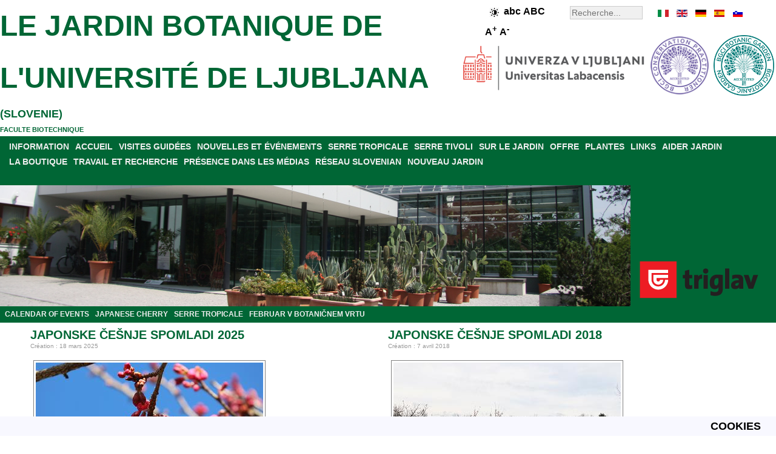

--- FILE ---
content_type: text/html; charset=utf-8
request_url: http://www.botanic-gardens-ljubljana.com/fr/japanese-cherry
body_size: 8517
content:
<!DOCTYPE html>
<html xmlns="http://www.w3.org/1999/xhtml" xml:lang="fr" lang="fr">
<head>
<base href="http://www.botanic-gardens-ljubljana.com/" />
	<meta http-equiv="content-type" content="text/html; charset=utf-8" />
	<meta name="keywords" content="JARDIN BOTANIQUE, L'UNIVERSITÉ, LJUBLJANA, SLOVENIE, Ljubljana" />
	<meta name="rights" content="Botanični vrt" />
	<meta name="description" content="LE JARDIN BOTANIQUE DE L'UNIVERSITÉ DE LJUBLJANA" />
	<meta name="generator" content="Botanicni vrt" />
	<title>JAPANESE CHERRY</title>
	<link href="/favicon.ico" rel="shortcut icon" type="image/vnd.microsoft.icon" />

<link rel="stylesheet" href="/templates/botanicnivrt/css/template.css" type="text/css" />
<meta name="verify-v1" content="Zz/nmU1eNUTR3n0M+0HENqPPFX8pikanOZ8lE2eeC2w=" />
<meta name="y_key" content="210c6982e1b68241" />
<meta name="robots" content="index,follow" />
<meta name="Author" content="Botanični vrt, info@botanicni-vrt.si" />
<meta name="Copyright" content="2026" />
<meta name="Distribution" content="Global" />
<meta name="Abstract" content="Botanični vrt" />
<meta name="Revisit-After" content="1 Days" />
<meta name="Robots" content="All" />
<meta name="Rating" content="General" />
<meta name="viewport" content="width=device-width, initial-scale=1.0">
<script src="/../templates/botanicnivrt/js/jquery-3.7.1.min.js"></script>
<script src="/../templates/botanicnivrt/js/functions.js"></script>



</head>
<body>
<!-- container -->
<div id="container">
<!-- header -->
<div id="header">
<div class="right_header"><div id="langselect"><ul id="langselen"><li id="lang_fr_it" style="left:0px;width:20px;background:url('/templates/botanicnivrt/images/flag_fr.gif') 0px 0;"><a href="http://www.botanic-gardens-ljubljana.com/it/" title="it" hreflang="it"></a></li><li id="lang_fr_en" style="left:30px;width:20px;background:url('/templates/botanicnivrt/images/flag_fr.gif') -30px 0;"><a href="http://www.botanic-gardens-ljubljana.com/en/" title="en" hreflang="en"></a></li><li id="lang_fr_de" style="left:60px;width:20px;background:url('/templates/botanicnivrt/images/flag_fr.gif') -60px 0;"><a href="http://www.botanic-gardens-ljubljana.com/de/" title="de" hreflang="de"></a></li><li id="lang_fr_es" style="left:90px;width:20px;background:url('/templates/botanicnivrt/images/flag_fr.gif') -90px 0;"><a href="http://www.botanic-gardens-ljubljana.com/es/" title="es" hreflang="es"></a></li><li id="lang_fr_sl" style="background: url('/templates/botanicnivrt/images/flag_fr.gif') -120px 0px; left: 120px; width: 20px;"><a href="http://www.botanicni-vrt.si/index.php" title="slovenski jezik" hreflang="sl"></a></li></ul></div><div class="search">
	<form action="/fr/component/search/" method="post" class="form-inline">
		<label for="mod-search-searchword" class="element-invisible"></label> <input name="searchword" id="mod-search-searchword" maxlength="200"  class="inputbox search-query" type="search" size="20" placeholder="Recherche..." />		<input type="hidden" name="task" value="search" />
		<input type="hidden" name="option" value="com_search" />
		<input type="hidden" name="Itemid" value="223" />
	</form>
</div>

<div style="font-size:14px;font-weight:bold;float:right;width:110px;padding:5px;margin-right:15px;margin-top:0px;"><img class="high-contrast" style="border:0px;vertical-align:middle;" src="/../templates/botanicnivrt/images/high-contrast.png" height="15" width="15" alt="High contrast" /><span class="lowercase" style="font-size:16px;">abc</span> <span class="uppercase" style="font-size:16px;">ABC</span>   <span class="largerfont" style="font-size:16px;">A<sup>+</sup></span> <span class="smallerfont" style="font-size:16px;">A<sup>-</sup></span></div><div style="clear: both;"></div></div><div id="right_header_below"><img class="accreditationlogo" width="100" height="100" title="BGCI botanic garden accredited" style="margin-right: auto; margin-left: auto;" alt="BGCI botanic garden accredited" src="/images/bot_vrt/logo-bgci-botanic-garden-accredited-2023-transparent.png"><img class="accreditationlogo" width="100" height="100" title="BGCI conservation practioner accredited" style="margin-right: auto; margin-left: 5px;" alt="BGCI conservation practioner accredited" src="/images/bot_vrt/logo-bgci-conservation-practioner-accredited-2024-transparent.png">
<img class="ul" width="300" height="75" title="BIOTEHNI&#352;KA FAKULTETA" style="margin-right: auto; margin-left: 5px;" alt="BIOTEHNI&#352;KA FAKULTETA" src="/images/bot_vrt/logo-ul-2024.png"></div><div class="left_header"></div><h2 style="color: #006635;"><a style="color: #006635;font-size:18px;" href="http://www.botanic-gardens-ljubljana.com/fr/">LE JARDIN BOTANIQUE DE L'UNIVERSIT&#201; DE LJUBLJANA</a> (SLOVENIE)</h2><a style="color: #006635;" href="http://www.bf.uni-lj.si/en/">FACULTE BIOTECHNIQUE</a><br /></div>
<div style="clear: both;"></div>
<div id="parent" style="background-color:#006635;"><div id="menuarea"><ul class="nav menu menucolor mod-list">
<li class="item-17 parent"><a href="/fr/information" >INFORMATION</a></li><li class="item-934 default"><a href="/fr/" >ACCUEIL</a></li><li class="item-11 parent"><a href="/fr/visites-guidees" >VISITES GUIDÉES</a></li><li class="item-225 parent"><a href="/fr/nouvelles-et-evenements" >NOUVELLES ET ÉVÉNEMENTS</a></li><li class="item-433"><a href="/fr/serre-tropicale" >SERRE TROPICALE</a></li><li class="item-111"><a href="/fr/serre-tivoli" >SERRE TIVOLI</a></li><li class="item-373 parent"><a href="/fr/sur-le-jardin" >SUR LE JARDIN</a></li><li class="item-284 parent"><a href="/fr/offre" >OFFRE</a></li><li class="item-64 parent"><a href="/fr/plantes" >PLANTES</a></li><li class="item-26"><a href="/fr/links" target="_blank">LINKS</a></li><li class="item-419 parent"><a href="/fr/aider-jardin" >AIDER JARDIN</a></li><li class="item-30 parent"><a href="/fr/la-boutique" >LA BOUTIQUE</a></li><li class="item-33 parent"><a href="/fr/travail-et-recherche" >TRAVAIL ET RECHERCHE</a></li><li class="item-47"><a href="/fr/presence-dans-les-medias" >PRÉSENCE DANS LES MÉDIAS</a></li><li class="item-49"><a href="/fr/reseau-slovenian" >RÉSEAU SLOVENIAN</a></li><li class="item-53 parent"><a href="/fr/nouveau-jardin" >NOUVEAU JARDIN</a></li></ul>

<br />
</div><div style="clear: both;"></div>
<div style="width:100%;height:200px;position: relative;">
<div class="sponsor" style="width:238px;float:right;"><div class="bannergroupbanner">

	<div class="banneritem">
																																																																			<a
							href="/fr/component/banners/click/15" target="_blank" rel="noopener noreferrer"
							title="ZAVAROVALNICA TRIGLAV">
							<img
								src="http://www.botanicni-vrt.si/images/banners/triglav.png"
								alt="ZAVAROVALNICA TRIGLAV"
								 width="222"								 height="88"							/>
						</a>
																<div class="clr"></div>
	</div>

</div>
</div><div style="margin-right:240px;">
	<img class="headerimage" src="/../templates/botanicnivrt/images/header.jpg" alt="Tropski rastlinjak" width="1280" height="200"  />
</div>
<div style="clear: both;"></div>

</div>
<ul class="nav menu_left mod-list">
<li class="item-214"><a href="/fr/calendar-of-events" >CALENDAR OF EVENTS</a></li><li class="item-223 current active"><a href="/fr/japanese-cherry" >JAPANESE CHERRY</a></li><li class="item-287"><a href="/fr/serre-tropicale" >SERRE TROPICALE</a></li><li class="item-1789"><a href="/fr/calendar-of-events-214/februar-2026-v-botanicnem-vrtu" >FEBRUAR V BOTANIČNEM VRTU</a></li></ul>


</div><div style="clear: both;"></div>

<div class="middle_header" style="text-align:center;"></div><!-- middle -->

<div id="middle">
<!-- center -->
<div id="contentwrapper">

<!-- left -->
<div id="left">

</div>

<div id="center" style="text-align:left;">




















































































































<div id="system-message-container">
	</div>

<div id="pathway">

</div>
<div class="blog" itemscope itemtype="https://schema.org/Blog">
	
		
	
	
	
		
	
																	<div class="items-row cols-2 row-0 row-fluid clearfix">
						<div class="span6">
				<div class="item column-1"
					itemprop="blogPost" itemscope itemtype="https://schema.org/BlogPosting">
					
	<div class="page-header">
					<h2 itemprop="name">
									JAPONSKE ČEŠNJE SPOMLADI 2025							</h2>
		
		
		
			</div>



			<dl class="article-info muted">

		
			<dt class="article-info-term">
																				</dt>

			
			
			
		
												<dd class="create">
					<span class="icon-calendar" aria-hidden="true"></span>
					<time datetime="2025-03-18T19:23:59+00:00" itemprop="dateCreated">
						Création : 18 mars 2025					</time>
			</dd>			
										
						</dl>


		

<p><img src="/../images/bot_vrt/news-events/japonske-cesnje/japonske-cesnje-2025-4384.jpg" alt="Japonska češnja" title="Japonska češnja" /></p>
<p class="tekst">Prva japonska češnja izmed mnogih krasotic je zacvetela</p>
<p class="tekst">Kljub mrazu zjutraj je bilo v Botaničnem vrtu vseeno okrog ničle, ponekod celo malo pod njo, a ko je posijalo sonce so se prvi cvetovi razprli. Zadnjih štirinajst dni jo stalno opazujemo, pa se do danes zjutraj ni odprl noben cvet. Ob 8.30 se je začel razpirati prvi cvet, potem je zapihalo in malo zaustavilo, sedaj pa jih že nekaj cveti…</p>



	
<p class="readmore">
			<a class="btn" href="/fr/japonske-cesnje-spomladi-2025" itemprop="url" aria-label="Lire la suite&nbsp;:  JAPONSKE ČEŠNJE SPOMLADI 2025">
			<span class="icon-chevron-right" aria-hidden="true"></span> 
			Lire la suite...		</a>
	</p>



				</div>
				<!-- end item -->
							</div><!-- end span -->
														<div class="span6">
				<div class="item column-2"
					itemprop="blogPost" itemscope itemtype="https://schema.org/BlogPosting">
					
	<div class="page-header">
					<h2 itemprop="name">
									JAPONSKE ČEŠNJE SPOMLADI 2018							</h2>
		
		
		
			</div>



			<dl class="article-info muted">

		
			<dt class="article-info-term">
																				</dt>

			
			
			
		
												<dd class="create">
					<span class="icon-calendar" aria-hidden="true"></span>
					<time datetime="2018-04-07T08:15:10+00:00" itemprop="dateCreated">
						Création : 7 avril 2018					</time>
			</dd>			
										
						</dl>


		

<p><img src="/images/bot_vrt/news-events/japonske-cesnje/japonske-cesnje-2018-2782.jpg" alt="japonske cesnje 2018 2782" title="Japonske češnje" /></p>
<p class="tekst">Japonske češnje že cvetijo! Obiščite jih! Lokacija Večna pot 111 nasproti živalskega vrta.</p>



	
<p class="readmore">
			<a class="btn" href="/fr/japonske-cesnje-spomladi-2018" itemprop="url" aria-label="Lire la suite&nbsp;:  JAPONSKE ČEŠNJE SPOMLADI 2018">
			<span class="icon-chevron-right" aria-hidden="true"></span> 
			Lire la suite...		</a>
	</p>



				</div>
				<!-- end item -->
							</div><!-- end span -->
							</div><!-- end row -->
																			<div class="items-row cols-2 row-1 row-fluid clearfix">
						<div class="span6">
				<div class="item column-1"
					itemprop="blogPost" itemscope itemtype="https://schema.org/BlogPosting">
					
	<div class="page-header">
					<h2 itemprop="name">
									JAPONSKE ČEŠNJE SPOMLADI 2024							</h2>
		
		
		
			</div>



			<dl class="article-info muted">

		
			<dt class="article-info-term">
																				</dt>

			
			
			
		
												<dd class="create">
					<span class="icon-calendar" aria-hidden="true"></span>
					<time datetime="2024-03-05T17:28:57+00:00" itemprop="dateCreated">
						Création : 5 mars 2024					</time>
			</dd>			
										
						</dl>


		

<p><img src="/../images/bot_vrt/news-events/japonske-cesnje/japonske-cesnje-2024-4222.jpg" alt="Japonske češnje" class="imgleft" title="Japonske češnje" /></p>
<p class="tekst">Razcvetele so se še poznejše sorte.</p>



	
<p class="readmore">
			<a class="btn" href="/fr/japonske-cesnje-spomladi-2024" itemprop="url" aria-label="Lire la suite&nbsp;:  JAPONSKE ČEŠNJE SPOMLADI 2024">
			<span class="icon-chevron-right" aria-hidden="true"></span> 
			Lire la suite...		</a>
	</p>



				</div>
				<!-- end item -->
							</div><!-- end span -->
														<div class="span6">
				<div class="item column-2"
					itemprop="blogPost" itemscope itemtype="https://schema.org/BlogPosting">
					
	<div class="page-header">
					<h2 itemprop="name">
									JAPONSKE ČEŠNJE SPOMLADI 2017							</h2>
		
		
		
			</div>



			<dl class="article-info muted">

		
			<dt class="article-info-term">
																				</dt>

			
			
			
		
												<dd class="create">
					<span class="icon-calendar" aria-hidden="true"></span>
					<time datetime="2017-03-27T08:14:47+00:00" itemprop="dateCreated">
						Création : 27 mars 2017					</time>
			</dd>			
										
						</dl>


		

<p><img src="/images/bot_vrt/news-events/japonske-cesnje/japonske-cesnje-2017-2542.jpg" alt="japonske cesnje, nasad japonskih cesenj, novi botanicni vrt" title="Japonske češnje" /></p>
<p class="tekst">Japonske češnje že cvetijo! Obiščite jih! Lokacija Večna pot 111 nasproti živalskega vrta.</p>



	
<p class="readmore">
			<a class="btn" href="/fr/japonske-cesnje-spomladi-2017" itemprop="url" aria-label="Lire la suite&nbsp;:  JAPONSKE ČEŠNJE SPOMLADI 2017">
			<span class="icon-chevron-right" aria-hidden="true"></span> 
			Lire la suite...		</a>
	</p>



				</div>
				<!-- end item -->
							</div><!-- end span -->
							</div><!-- end row -->
																			<div class="items-row cols-2 row-2 row-fluid clearfix">
						<div class="span6">
				<div class="item column-1"
					itemprop="blogPost" itemscope itemtype="https://schema.org/BlogPosting">
					
	<div class="page-header">
					<h2 itemprop="name">
									JAPONSKE ČEŠNJE SPOMLADI 2023							</h2>
		
		
		
			</div>



			<dl class="article-info muted">

		
			<dt class="article-info-term">
																				</dt>

			
			
			
		
												<dd class="create">
					<span class="icon-calendar" aria-hidden="true"></span>
					<time datetime="2023-03-15T20:56:45+00:00" itemprop="dateCreated">
						Création : 15 mars 2023					</time>
			</dd>			
										
						</dl>


		

<p><img src="/../images/bot_vrt/news-events/japonske-cesnje/japonske-cesnje-2023-4022.jpg" alt="Japonske češnje 2023" title="Japonske češnje 2023" /></p>
<p class="tekst">V februarju leta 1999 smo v Botanični vrt Univerze v Ljubljani dobili japonskih češnje, darilo države Japonske Sloveniji, ki ga je podarilo združenje ljubiteljev cvetočih češenj. Nekaj češenj smo posadili v Botaničnem vrtu na Ižanski cesti, večji del pa je šel na Večno pot v Biološko središče pred vhodno stavbo v novi botanični vrt. Slovesna posaditev češenj je bila ob obisku Slovenije Njene cesarske visokosti princese Sayako, med 8. – 11. oktobrom 2000.</p>



	
<p class="readmore">
			<a class="btn" href="/fr/japonske-cesnje-spomladi-2023" itemprop="url" aria-label="Lire la suite&nbsp;:  JAPONSKE ČEŠNJE SPOMLADI 2023">
			<span class="icon-chevron-right" aria-hidden="true"></span> 
			Lire la suite...		</a>
	</p>



				</div>
				<!-- end item -->
							</div><!-- end span -->
														<div class="span6">
				<div class="item column-2"
					itemprop="blogPost" itemscope itemtype="https://schema.org/BlogPosting">
					
	<div class="page-header">
					<h2 itemprop="name">
									JAPONSKE ČEŠNJE SPOMLADI 2016							</h2>
		
		
		
			</div>



			<dl class="article-info muted">

		
			<dt class="article-info-term">
																				</dt>

			
			
			
		
												<dd class="create">
					<span class="icon-calendar" aria-hidden="true"></span>
					<time datetime="2016-03-31T05:59:23+00:00" itemprop="dateCreated">
						Création : 31 mars 2016					</time>
			</dd>			
										
						</dl>


		

<p><img src="/images/bot_vrt/news-events/japonske-cesnje/japonske-cesnje-2016-2286.jpg" alt="japonske cesnje 2016" title="Cvetenje japonskih češenj v letu 2016" /></p>
<p class="tekst">Japonske češnje že cvetijo! Obiščite jih!</p>



	
<p class="readmore">
			<a class="btn" href="/fr/japanese-cherry/619-japonske-cesnje-spomladi-2016" itemprop="url" aria-label="Lire la suite&nbsp;:  JAPONSKE ČEŠNJE SPOMLADI 2016">
			<span class="icon-chevron-right" aria-hidden="true"></span> 
			Lire la suite...		</a>
	</p>



				</div>
				<!-- end item -->
							</div><!-- end span -->
							</div><!-- end row -->
																			<div class="items-row cols-2 row-3 row-fluid clearfix">
						<div class="span6">
				<div class="item column-1"
					itemprop="blogPost" itemscope itemtype="https://schema.org/BlogPosting">
					
	<div class="page-header">
					<h2 itemprop="name">
									JAPONSKE ČEŠNJE SPOMLADI 2022							</h2>
		
		
		
			</div>



			<dl class="article-info muted">

		
			<dt class="article-info-term">
																				</dt>

			
			
			
		
												<dd class="create">
					<span class="icon-calendar" aria-hidden="true"></span>
					<time datetime="2022-03-29T18:25:13+00:00" itemprop="dateCreated">
						Création : 29 mars 2022					</time>
			</dd>			
										
						</dl>


		

<p><img src="/../images/bot_vrt/news-events/japonske-cesnje/japonske-cesnje-2022-3852.jpg" alt="Japonske češnje" title="Japonske češnje" /></p>
<p class="tekst">Japonske češnje so zacvetele, simbol miru in sobivanja kultur. Obiščite jih v Botaničnem vrtu Ižanska 15.</p>



	
<p class="readmore">
			<a class="btn" href="/fr/japonske-cesnje-spomladi-2022" itemprop="url" aria-label="Lire la suite&nbsp;:  JAPONSKE ČEŠNJE SPOMLADI 2022">
			<span class="icon-chevron-right" aria-hidden="true"></span> 
			Lire la suite...		</a>
	</p>



				</div>
				<!-- end item -->
							</div><!-- end span -->
														<div class="span6">
				<div class="item column-2"
					itemprop="blogPost" itemscope itemtype="https://schema.org/BlogPosting">
					
	<div class="page-header">
					<h2 itemprop="name">
									JAPONSKE ČEŠNJE SPOMLADI 2015							</h2>
		
		
		
			</div>



			<dl class="article-info muted">

		
			<dt class="article-info-term">
																				</dt>

			
			
			
		
												<dd class="create">
					<span class="icon-calendar" aria-hidden="true"></span>
					<time datetime="2015-04-03T18:30:36+00:00" itemprop="dateCreated">
						Création : 3 avril 2015					</time>
			</dd>			
										
						</dl>


		

<p><img src="/images/bot_vrt/news-events/japonske-cesnje/japonske-cesnje-2015-2111.JPG" alt="japonske češnje, nasad japonskih češenj, cvetoče češnje, cvetoče japonske češnje" width="375" height="250" title="Nasad japonskih češenj" /></p>
<p class="tekst">Po petnajstih letih se je nasad češenj razvil v vsej mladostni lepoti in letos so jo češnje tudi pokazale. Obiščite jih na Večni poti 111&nbsp;in tudi v botaničnem vrtu.</p>



	
<p class="readmore">
			<a class="btn" href="/fr/japanese-cherry/581-japonske-cesnje-spomladi-2015" itemprop="url" aria-label="Lire la suite&nbsp;:  JAPONSKE ČEŠNJE SPOMLADI 2015">
			<span class="icon-chevron-right" aria-hidden="true"></span> 
			Lire la suite...		</a>
	</p>



				</div>
				<!-- end item -->
							</div><!-- end span -->
							</div><!-- end row -->
																			<div class="items-row cols-2 row-4 row-fluid clearfix">
						<div class="span6">
				<div class="item column-1"
					itemprop="blogPost" itemscope itemtype="https://schema.org/BlogPosting">
					
	<div class="page-header">
					<h2 itemprop="name">
									JAPONSKE ČEŠNJE SPOMLADI 2021							</h2>
		
		
		
			</div>



			<dl class="article-info muted">

		
			<dt class="article-info-term">
																				</dt>

			
			
			
		
												<dd class="create">
					<span class="icon-calendar" aria-hidden="true"></span>
					<time datetime="2021-03-26T19:39:02+00:00" itemprop="dateCreated">
						Création : 26 mars 2021					</time>
			</dd>			
										
						</dl>


		

<p><img src="/../images/bot_vrt/news-events/japonske-cesnje/japonske-cesnje-2021-3564.jpg" alt="Japonske češnje" title="Japonske češnje" /></p>
<p class="tekst">Te dni (23.4.2021) se razcvitajo polncvetne različice japonskih češenj v nasadu na Večni poti. Obiščite jih.</p>



	
<p class="readmore">
			<a class="btn" href="/fr/japonske-cesnje-spomladi-2021" itemprop="url" aria-label="Lire la suite&nbsp;:  JAPONSKE ČEŠNJE SPOMLADI 2021">
			<span class="icon-chevron-right" aria-hidden="true"></span> 
			Lire la suite...		</a>
	</p>



				</div>
				<!-- end item -->
							</div><!-- end span -->
														<div class="span6">
				<div class="item column-2"
					itemprop="blogPost" itemscope itemtype="https://schema.org/BlogPosting">
					
	<div class="page-header">
					<h2 itemprop="name">
									JAPONSKE ČEŠNJE SPOMLADI 2014							</h2>
		
		
		
			</div>



			<dl class="article-info muted">

		
			<dt class="article-info-term">
																				</dt>

			
			
			
		
												<dd class="create">
					<span class="icon-calendar" aria-hidden="true"></span>
					<time datetime="2014-03-25T21:19:20+00:00" itemprop="dateCreated">
						Création : 25 mars 2014					</time>
			</dd>			
										
						</dl>


		

<p><img src="/images/bot_vrt/news-events/japonske-cesnje/japonske-cesnje-2014-1982.jpg" alt="japonske češnje, cvetenje češenj, japonska, češnje japonska" title="Japonske češnje v letu 2014" /></p>



	
<p class="readmore">
			<a class="btn" href="/fr/japanese-cherry/544-japonske-cesnje-spomladi-2014" itemprop="url" aria-label="Lire la suite&nbsp;:  JAPONSKE ČEŠNJE SPOMLADI 2014">
			<span class="icon-chevron-right" aria-hidden="true"></span> 
			Lire la suite...		</a>
	</p>



				</div>
				<!-- end item -->
							</div><!-- end span -->
							</div><!-- end row -->
																			<div class="items-row cols-2 row-5 row-fluid clearfix">
						<div class="span6">
				<div class="item column-1"
					itemprop="blogPost" itemscope itemtype="https://schema.org/BlogPosting">
					
	<div class="page-header">
					<h2 itemprop="name">
									JAPONSKE ČEŠNJE JESENI 2020							</h2>
		
		
		
			</div>



			<dl class="article-info muted">

		
			<dt class="article-info-term">
																				</dt>

			
			
			
		
												<dd class="create">
					<span class="icon-calendar" aria-hidden="true"></span>
					<time datetime="2020-10-22T20:11:55+00:00" itemprop="dateCreated">
						Création : 22 octobre 2020					</time>
			</dd>			
										
						</dl>


		

<p><img src="/../images/bot_vrt/news-events/japonske-cesnje/japonske-cesnje-2020-3384.jpg" alt="Japonske češnje jeseni" title="Japonske češnje jeseni" /></p>
<p class="tekst">Japonske češenje so se odele v jesenske barve.</p>



	
<p class="readmore">
			<a class="btn" href="/fr/japonske-cesnje-jeseni-2020" itemprop="url" aria-label="Lire la suite&nbsp;:  JAPONSKE ČEŠNJE JESENI 2020">
			<span class="icon-chevron-right" aria-hidden="true"></span> 
			Lire la suite...		</a>
	</p>



				</div>
				<!-- end item -->
							</div><!-- end span -->
														<div class="span6">
				<div class="item column-2"
					itemprop="blogPost" itemscope itemtype="https://schema.org/BlogPosting">
					
	<div class="page-header">
					<h2 itemprop="name">
									JAPONSKE ČEŠNJE SPOMLADI 2013							</h2>
		
		
		
			</div>



			<dl class="article-info muted">

		
			<dt class="article-info-term">
																				</dt>

			
			
			
		
												<dd class="create">
					<span class="icon-calendar" aria-hidden="true"></span>
					<time datetime="2013-04-20T22:59:30+00:00" itemprop="dateCreated">
						Création : 20 avril 2013					</time>
			</dd>			
										
						</dl>


		

<p><img src="/images/bot_vrt/news-events/japonske-cesnje/japonske-cesnje-2013-1809.JPG" alt="japonske češnje, japonska, nasad češenj, darilo japonske" width="375" height="250" title="Japonske češnje" border="0" /></p>



	
<p class="readmore">
			<a class="btn" href="/fr/japanese-cherry/490-japonske-cesnje-spomladi-2013" itemprop="url" aria-label="Lire la suite&nbsp;:  JAPONSKE ČEŠNJE SPOMLADI 2013">
			<span class="icon-chevron-right" aria-hidden="true"></span> 
			Lire la suite...		</a>
	</p>



				</div>
				<!-- end item -->
							</div><!-- end span -->
							</div><!-- end row -->
																			<div class="items-row cols-2 row-6 row-fluid clearfix">
						<div class="span6">
				<div class="item column-1"
					itemprop="blogPost" itemscope itemtype="https://schema.org/BlogPosting">
					
	<div class="page-header">
					<h2 itemprop="name">
									JAPONSKE ČEŠNJE							</h2>
		
		
		
			</div>



			<dl class="article-info muted">

		
			<dt class="article-info-term">
																				</dt>

			
			
			
		
												<dd class="create">
					<span class="icon-calendar" aria-hidden="true"></span>
					<time datetime="2020-03-13T05:49:13+00:00" itemprop="dateCreated">
						Création : 13 mars 2020					</time>
			</dd>			
										
						</dl>


		

<p><img src="/images/bot_vrt/news-events/japonske-cesnje/japonske-cesnje-2020-3312.jpg" alt="japonske cesnje 2020" title="Japonske češnje 2020" /></p>
<p class="tekst">Japonske češnje so že zacvetele na Ižanski cesti v Botaničnem vrtu Univerze v Ljubljani in na Večni poti.</p>



	
<p class="readmore">
			<a class="btn" href="/fr/japonske-cesnje-spomladi-2020" itemprop="url" aria-label="Lire la suite&nbsp;:  JAPONSKE ČEŠNJE">
			<span class="icon-chevron-right" aria-hidden="true"></span> 
			Lire la suite...		</a>
	</p>



				</div>
				<!-- end item -->
							</div><!-- end span -->
														<div class="span6">
				<div class="item column-2"
					itemprop="blogPost" itemscope itemtype="https://schema.org/BlogPosting">
					
	<div class="page-header">
					<h2 itemprop="name">
									JAPONSKE ČEŠNJE SPOMLADI 2012							</h2>
		
		
		
			</div>



			<dl class="article-info muted">

		
			<dt class="article-info-term">
																				</dt>

			
			
			
		
												<dd class="create">
					<span class="icon-calendar" aria-hidden="true"></span>
					<time datetime="2012-03-23T22:00:02+00:00" itemprop="dateCreated">
						Création : 23 mars 2012					</time>
			</dd>			
										
						</dl>


		

<p><img src="/images/bot_vrt/news-events/japonske-cesnje/japonske-cesnje-2012-1476.JPG" alt="Japonske češnje, cvetenje češenj, češnje" title="Japonske češnje" border="0" height="375" width="250" /></p>
<p class="tekst_brezzamika">Prva japonska češnja (<em>Prunus</em> x <em>subhirtella </em>'Automnalis Rosea')&nbsp;je že zacvetela v botaničnem vrtu. Japonske češnje tudi že cvetijo v nasadu japonskih češenj na Večni poti nasproti živalskega vrta.</p>
<p> </p>



	
<p class="readmore">
			<a class="btn" href="/fr/japanese-cherry/408-japonske-cesnje-spomladi-2012" itemprop="url" aria-label="Lire la suite&nbsp;:  JAPONSKE ČEŠNJE SPOMLADI 2012">
			<span class="icon-chevron-right" aria-hidden="true"></span> 
			Lire la suite...		</a>
	</p>



				</div>
				<!-- end item -->
							</div><!-- end span -->
							</div><!-- end row -->
																			<div class="items-row cols-2 row-7 row-fluid clearfix">
						<div class="span6">
				<div class="item column-1"
					itemprop="blogPost" itemscope itemtype="https://schema.org/BlogPosting">
					
	<div class="page-header">
					<h2 itemprop="name">
									JAPONSKE ČEŠNJE SPOMLADI 2019							</h2>
		
		
		
			</div>



			<dl class="article-info muted">

		
			<dt class="article-info-term">
																				</dt>

			
			
			
		
												<dd class="create">
					<span class="icon-calendar" aria-hidden="true"></span>
					<time datetime="2019-03-22T14:50:59+00:00" itemprop="dateCreated">
						Création : 22 mars 2019					</time>
			</dd>			
										
						</dl>


		

<p><img src="/images/bot_vrt/news-events/japonske-cesnje/japonske-cesnje-2019-3073.jpg" alt="japonske cesnje 2019" title="Japonske češnje" /></p>
<p class="tekst">Z vsakim sončnim žarkom popki češenj bolj nabrekajo. Češnjevi cvetovi se razpirajo pred nami. Uživajmo v njihovi omamni lepoti!</p>



	
<p class="readmore">
			<a class="btn" href="/fr/japonske-cesnje-spomladi-2019" itemprop="url" aria-label="Lire la suite&nbsp;:  JAPONSKE ČEŠNJE SPOMLADI 2019">
			<span class="icon-chevron-right" aria-hidden="true"></span> 
			Lire la suite...		</a>
	</p>



				</div>
				<!-- end item -->
							</div><!-- end span -->
														<div class="span6">
				<div class="item column-2"
					itemprop="blogPost" itemscope itemtype="https://schema.org/BlogPosting">
					
	<div class="page-header">
					<h2 itemprop="name">
									JAPONSKE ČEŠNJE SPOMLADI 2011							</h2>
		
		
		
			</div>



			<dl class="article-info muted">

		
			<dt class="article-info-term">
																				</dt>

			
			
			
		
												<dd class="create">
					<span class="icon-calendar" aria-hidden="true"></span>
					<time datetime="2011-04-01T20:23:59+00:00" itemprop="dateCreated">
						Création : 1 avril 2011					</time>
			</dd>			
										
						</dl>


		

<p><img src="/images/bot_vrt/image1054.JPG" border="0" alt="japonska češnja, japonske češnje, japonska, češnja, češnje, nasadi, nasad japonskih češenj, biotehniška fakulteta" title="Japonske češnje so že zacvetele ob vhodu v novi botanični vrt" width="375" height="250" /></p>
<p>Prva sorta (<em>Prunus x yedoensis</em> 'Yedoensis') japonskih češenj v nasadu le teh na Večni poti 111 že cveti.</p>



	
<p class="readmore">
			<a class="btn" href="/fr/japanese-cherry/262-japonske-cesnje-spomladi-2011" itemprop="url" aria-label="Lire la suite&nbsp;:  JAPONSKE ČEŠNJE SPOMLADI 2011">
			<span class="icon-chevron-right" aria-hidden="true"></span> 
			Lire la suite...		</a>
	</p>



				</div>
				<!-- end item -->
							</div><!-- end span -->
							</div><!-- end row -->
						
	
				<div class="pagination">
							<p class="counter pull-right"> Page 1 sur 2 </p>
						<ul>
	<li class="pagination-start"><span class="pagenav">Début</span></li>
	<li class="pagination-prev"><span class="pagenav">Précédent</span></li>
			<li><span class="pagenav">1</span></li>			<li><a href="/fr/japanese-cherry?start=16" class="pagenav">2</a></li>		<li class="pagination-next"><a title="Suivant" href="/fr/japanese-cherry?start=16" class="hasTooltip pagenav">Suivant</a></li>
	<li class="pagination-end"><a title="Fin" href="/fr/japanese-cherry?start=16" class="hasTooltip pagenav">Fin</a></li>
</ul>
 </div>
	</div>

</div>
</div>
<!-- right -->
<div id="right" style="text-align:left;">

<!--
<img style="margin-right: auto; margin-left: auto; display: block;" src="/images/bot_vrt/logo-bgci-botanic-garden-accredited.jpg" alt="BGCI botanic garden accredited" title="BGCI botanic garden accredited" width="180" height="180" />
<br />
<img style="margin-right: auto; margin-left: auto; display: block;" src="/images/bot_vrt/logo-bgci-conservation-practioner-accredited.jpg" alt="BGCI conservation practioner accredited" title="BGCI conservation practioner accredited" width="180" height="180" />
-->

</div>

<div style="clear: both;"></div>

<div id="gardenmoto" style="display: table;text-align:center;background-color:#e0e0e0;width:100%;margin:0px;">
<div style="display: table-cell; vertical-align: middle;"><p style="font-size: 24px;font-family: Helvetica, sans-serif;font-style:italic;">
ÉTABLISSEMENT AVEC TRADITION ET CONNAISSANCES DEPUIS 1810!</p></div>
<div style="display: table-cell; vertical-align: middle;width:182px;">
<img class="logo" style="margin:0;border:0;" src="http://www.botanicni-vrt.si/images/bot_vrt/logotip_215_let.png" alt="logo Jardin Botanique, logo, Le Jardin Botanique de l'université de Ljubljana" title="Le Jardin Botanique de l'université de Ljubljana Logo" width="182" height="200"/></div>
<div style="display: table-cell; vertical-align: middle;"><p style="font-size: 24px;font-family: Helvetica, sans-serif;font-style:italic;">
JARDIN BOTANIQUE DE FETE - BIODIVERSITÉ GARDIEN POUR 215 ANS!</p></div>
</div>

<div style="background-color:#e0e0e0;width:100%;margin:0px;text-align:center;">

<a href="https://www.triglav.si/" target="_blank" rel="noopener noreferrer" title="Zavarovalnica Triglav">
<img class="triglavlogo" src="http://www.botanicni-vrt.si/images/banners/triglav-podpisani-pod-boljsi-svet.jpg" alt="triglav, podpisani pod boljši svet, skupaj z vami" title="Triglav podpisani pod boljši svet. Skupaj z vami." width="1280" height="330"></a>

<br />

<a href="https://www.visitljubljana.com/" target="_blank" rel="noopener noreferrer" title="Turizem Ljubljana">
<img class="tourismlogo" style="margin:0;border:0;" src="http://www.botanicni-vrt.si/images/bot_vrt/logo-tourism-ljubljana.png" alt="logotip turizem ljubljana, logotip, turizem ljubljana, logotip turizem" title="Turizem Ljubljana logotip" width="131" height="100"></a>



<div>

<!--
<div id="bottom-banner" style="float: left;">

</div>
-->


<!-- footer -->
<div id="middle_down" style="text-align:center;">
<ul class="nav menu menu_footer mod-list" id="menu_footer">
<li class="item-55"><a href="/fr/information/contacts" >CONTACTS</a></li><li class="item-976 divider"><span class="separator "> |</span>
</li><li class="item-56"><a href="/fr/information/ou-en-sommes-nous" >OÙ EN SOMMES-NOUS?</a></li><li class="item-977 divider"><span class="separator "> |</span>
</li><li class="item-57"><a href="/fr/information/temps-de-travail-droits-dentree" >TEMPS DE TRAVAIL</a></li><li class="item-978 divider"><span class="separator "> |</span>
</li><li class="item-414"><a href="/fr/about-the-home-page" >ABOUT THE HOME PAGE</a></li><li class="item-979 divider"><span class="separator "> |</span>
</li><li class="item-564"><a href="/fr/issn-c507-5432" >ISSN C507-5432</a></li><li class="item-1400 divider"><span class="separator ">|</span>
</li><li class="item-1401"><a href="/fr/izjava-o-dostopnosti" >IZJAVA O DOSTOPNOSTI</a></li><li class="item-1402 divider"><span class="separator ">|</span>
</li><li class="item-1403"><a href="/cdn-cgi/l/email-protection#1775786376797e74797e3961656357647e787b39797263286462757d7274632a47786165766379723225277e797178657a76747e7d72">POVRATNE INFORMACIJE</a></li></ul>

<div style="clear: both;"></div>
<div class="db8sitelastmodified">     
  Dernière modification du site: jeudi 15. janvier 2026, 20:28.</div>

<div style="text-align:center;">
	<a style="color:#eeeeee;" href="http://www.botanicni-vrt.si/">&copy; 2026 UNIVERSITY BOTANIC GARDENS LJUBLJANA</a>
</div></div></div>
<!-- cookies --><div id="cookies">	<ul class="nav menu_down mod-list">
<li class="item-605"><a href="/fr/cookies" >COOKIES</a></li></ul>

</div>
<script data-cfasync="false" src="/cdn-cgi/scripts/5c5dd728/cloudflare-static/email-decode.min.js"></script><script>
  (function(i,s,o,g,r,a,m){i['GoogleAnalyticsObject']=r;i[r]=i[r]||function(){
  (i[r].q=i[r].q||[]).push(arguments)},i[r].l=1*new Date();a=s.createElement(o),
  m=s.getElementsByTagName(o)[0];a.async=1;a.src=g;m.parentNode.insertBefore(a,m)
  })(window,document,'script','http://www.google-analytics.com/analytics.js','ga');

  ga('create', 'UA-41766222-1', {'storage': 'none', 'clientId': 'c15a7350f7acc3d47ff93d42599829fc'});
  ga('send', 'pageview', {'anonymizeIp': true});
</script>






    <script async src="https://www.googletagmanager.com/gtag/js?id=G-ZPJRRJPDHX"></script>
    <script>
    window.dataLayer = window.dataLayer || [];
    function gtag(){dataLayer.push(arguments);}
    gtag('js', new Date());

      gtag('config', 'G-ZPJRRJPDHX', {
       client_storage: 'none',
       client_id: 'c15a7350f7acc3d47ff93d42599829fc',
  });
    </script>









<br /><br /></div></div>
</div>
<script defer src="https://static.cloudflareinsights.com/beacon.min.js/vcd15cbe7772f49c399c6a5babf22c1241717689176015" integrity="sha512-ZpsOmlRQV6y907TI0dKBHq9Md29nnaEIPlkf84rnaERnq6zvWvPUqr2ft8M1aS28oN72PdrCzSjY4U6VaAw1EQ==" data-cf-beacon='{"version":"2024.11.0","token":"2849ce6364444f95bb9ef35fb6a7998f","r":1,"server_timing":{"name":{"cfCacheStatus":true,"cfEdge":true,"cfExtPri":true,"cfL4":true,"cfOrigin":true,"cfSpeedBrain":true},"location_startswith":null}}' crossorigin="anonymous"></script>
</body></html>